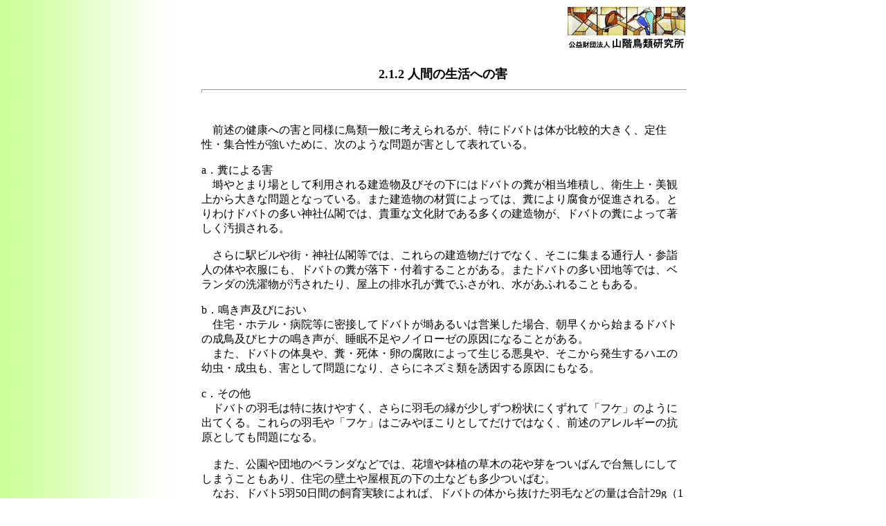

--- FILE ---
content_type: text/html
request_url: https://www.yamashina.or.jp/hp/kenkyu_chosa/dobato/hato212.html
body_size: 3771
content:
<!doctype html>
<html lang="ja">

	<head>
		<meta http-equiv="content-type" content="text/html;charset=shift_jis">
		<title>ドバト害防除に関する基礎的研究</title>
		<style type="text/css" media="screen"><!--
body  { background: url(image/mist.jpg) repeat-y }
--></style>

<!-- Global site tag (gtag.js) - Google Analytics -->
<script async src="https://www.googletagmanager.com/gtag/js?id=UA-51657088-1"></script>
<script>
  window.dataLayer = window.dataLayer || [];
  function gtag(){dataLayer.push(arguments);}
  gtag('js', new Date());
 
  gtag('config', 'UA-51657088-1');
</script>
<!-- Global site tag (gtag.js) - Google Analytics GA4対応 -->
<script async src="https://www.googletagmanager.com/gtag/js?id=G-R66TQXG03J"></script>
<script>
  window.dataLayer = window.dataLayer || [];
  function gtag(){dataLayer.push(arguments);}
  gtag('js', new Date());

  gtag('config', 'G-R66TQXG03J');
</script>
<!-- end Global site tag (gtag.js) - Google Analytics -->		
	</head>

	<body>
		<div align="center">
			<table width="703" border="0" cellspacing="2" cellpadding="0">
				<tr>
					<td>
						<div align="right">
							<a href="../../toppage.html" target="_top"><img src="image/logo-kawasemi05.gif" alt="" height="61" width="170" border="0"></a><br>
							<br>
						</div>
					</td>
				</tr>
				<tr>
					<td>
						<div align="center">
							<font size="+1"><b>2.1.2 人間の生活への害</b></font></div>
					</td>
				</tr>
				<tr>
					<td>
						<hr align="center" size="5" width="100%">
					</td>
				</tr>
				<tr>
					<td>
						<p><br>　前述の健康への害と同様に鳥類一般に考えられるが、特にドバトは体が比較的大きく、定住性・集合性が強いために、次のような問題が害として表れている。</p>
						<p>a．糞による害<br>
								　塒やとまり場として利用される建造物及びその下にはドバトの糞が相当堆積し、衛生上・美観上から大きな問題となっている。また建造物の材質によっては、糞により腐食が促進される。とりわけドバトの多い神社仏閣では、貴重な文化財である多くの建造物が、ドバトの糞によって著しく汚損される。<br>
							<br>
							　さらに駅ビルや街・神社仏閣等では、これらの建造物だけでなく、そこに集まる通行人・参詣人の体や衣服にも、ドバトの糞が落下・付着することがある。またドバトの多い団地等では、ベランダの洗濯物が汚されたり、屋上の排水孔が糞でふさがれ、水があふれることもある。</p>
						<p>b．鳴き声及びにおい<br>
								　住宅・ホテル・病院等に密接してドバトが塒あるいは営巣した場合、朝早くから始まるドバトの成鳥及びヒナの鳴き声が、睡眠不足やノイローゼの原因になることがある。<br>
								　また、ドバトの体臭や、糞・死体・卵の腐敗によって生じる悪臭や、そこから発生するハエの幼虫・成虫も、害として問題になり、さらにネズミ類を誘因する原因にもなる。</p>
						<p>c．その他<br>
								　ドバトの羽毛は特に抜けやすく、さらに羽毛の縁が少しずつ粉状にくずれて「フケ」のように出てくる。これらの羽毛や「フケ」はごみやほこりとしてだけではなく、前述のアレルギーの抗原としても問題になる。<br>
							<br>
								　また、公園や団地のベランダなどでは、花壇や鉢植の草木の花や芽をついばんで台無しにしてしまうこともあり、住宅の壁土や屋根瓦の下の土なども多少ついばむ。<br>
								　なお、ドバト5羽50日間の飼育実験によれば、ドバトの体から抜けた羽毛などの量は合計29g（1羽1日当り約0.12g）、大体両手ですくえるくらいの量であった（糞の量については、表5.1、5.2参照）。</p>
						<p></p>
					</td>
				</tr>
				<tr>
					<td>
						<div align="center">
							<hr width="100%">
							<br>
							<a href="hato211.html"><img src="image/back.gif" alt="back" border="0"></a> &nbsp;&nbsp;&nbsp;&nbsp;&nbsp; <a href="menu.html"><img src="image/menu.gif" alt="menu" border="0"></a> &nbsp;&nbsp;&nbsp;&nbsp;&nbsp; <a href="hato213.html"><img src="image/next.gif" alt="next" border="0"></a></div>
					</td>
				</tr>
			</table>
		</div>
		<h1 align="center"></h1>
	</body>

</html>